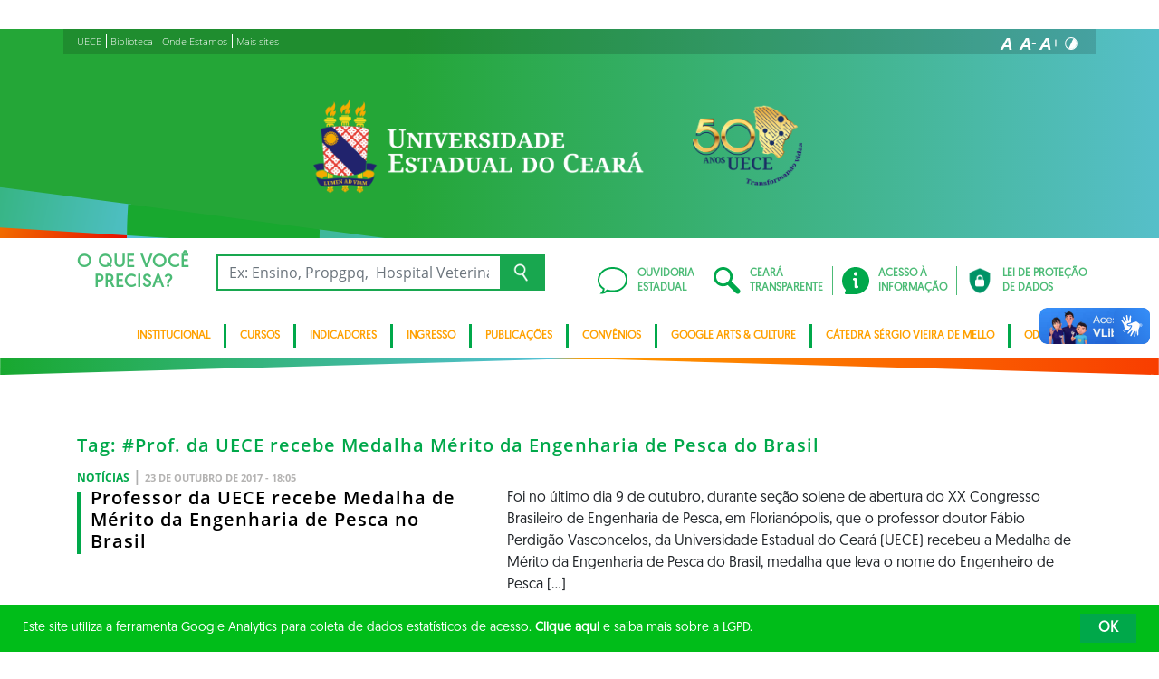

--- FILE ---
content_type: text/html; charset=UTF-8
request_url: https://www.uece.br/tag/prof-da-uece-recebe-medalha-merito-da-engenharia-de-pesca-do-brasil/
body_size: 12873
content:
<!DOCTYPE html>
<html lang="pt-BR" class="no-js">

<head>
    <meta charset="UTF-8">

    <title>Prof. da UECE recebe Medalha Mérito da Engenharia de Pesca do Brasil Archives - UNIVERSIDADE ESTADUAL DO CEARÁ</title>

    <meta id="viewport" name="viewport" content="width=device-width, initial-scale=1, user-scalable=no">

    <link rel="shortcut icon" href="https://www.uece.br/wp-content/themes/UECE2022/favicon.ico" type="image/x-png" />

        <link rel="shortcut icon" href="https://www.uece.br/wp-content/themes/UECE2022/favicon.ico" type="image/x-icon">

    <link rel="icon" href="https://www.uece.br/wp-content/themes/UECE2022/favicon.ico" type="image/x-icon">

    
<!-- This site is optimized with the Yoast SEO plugin v11.4 - https://yoast.com/wordpress/plugins/seo/ -->
<link rel="canonical" href="https://www.uece.br/tag/prof-da-uece-recebe-medalha-merito-da-engenharia-de-pesca-do-brasil/" />
<meta property="og:locale" content="pt_BR" />
<meta property="og:type" content="object" />
<meta property="og:title" content="Prof. da UECE recebe Medalha Mérito da Engenharia de Pesca do Brasil Archives - UNIVERSIDADE ESTADUAL DO CEARÁ" />
<meta property="og:url" content="https://www.uece.br/tag/prof-da-uece-recebe-medalha-merito-da-engenharia-de-pesca-do-brasil/" />
<meta property="og:site_name" content="UNIVERSIDADE ESTADUAL DO CEARÁ" />
<meta name="twitter:card" content="summary_large_image" />
<meta name="twitter:title" content="Prof. da UECE recebe Medalha Mérito da Engenharia de Pesca do Brasil Archives - UNIVERSIDADE ESTADUAL DO CEARÁ" />
<script type='application/ld+json' class='yoast-schema-graph yoast-schema-graph--main'>{"@context":"https://schema.org","@graph":[{"@type":"Organization","@id":"https://www.uece.br/#organization","name":"","url":"https://www.uece.br/","sameAs":[]},{"@type":"WebSite","@id":"https://www.uece.br/#website","url":"https://www.uece.br/","name":"UNIVERSIDADE ESTADUAL DO CEAR\u00c1","publisher":{"@id":"https://www.uece.br/#organization"},"potentialAction":{"@type":"SearchAction","target":"https://www.uece.br/?s={search_term_string}","query-input":"required name=search_term_string"}},{"@type":"CollectionPage","@id":"https://www.uece.br/tag/prof-da-uece-recebe-medalha-merito-da-engenharia-de-pesca-do-brasil/#webpage","url":"https://www.uece.br/tag/prof-da-uece-recebe-medalha-merito-da-engenharia-de-pesca-do-brasil/","inLanguage":"pt-BR","name":"Prof. da UECE recebe Medalha M\u00e9rito da Engenharia de Pesca do Brasil Archives - UNIVERSIDADE ESTADUAL DO CEAR\u00c1","isPartOf":{"@id":"https://www.uece.br/#website"}}]}</script>
<!-- / Yoast SEO plugin. -->

<link rel='dns-prefetch' href='//cdnjs.cloudflare.com' />
<link rel='dns-prefetch' href='//vlibras.gov.br' />
<link rel='dns-prefetch' href='//s.w.org' />
<link rel="alternate" type="application/rss+xml" title="Feed para UNIVERSIDADE ESTADUAL DO CEARÁ &raquo;" href="https://www.uece.br/feed/" />
<link rel="alternate" type="application/rss+xml" title="Feed de comentários para UNIVERSIDADE ESTADUAL DO CEARÁ &raquo;" href="https://www.uece.br/comments/feed/" />
<link rel="alternate" type="application/rss+xml" title="Feed de tag para UNIVERSIDADE ESTADUAL DO CEARÁ &raquo; Prof. da UECE recebe Medalha Mérito da Engenharia de Pesca do Brasil" href="https://www.uece.br/tag/prof-da-uece-recebe-medalha-merito-da-engenharia-de-pesca-do-brasil/feed/" />
		<script type="text/javascript">
			window._wpemojiSettings = {"baseUrl":"https:\/\/s.w.org\/images\/core\/emoji\/12.0.0-1\/72x72\/","ext":".png","svgUrl":"https:\/\/s.w.org\/images\/core\/emoji\/12.0.0-1\/svg\/","svgExt":".svg","source":{"concatemoji":"https:\/\/www.uece.br\/wp-includes\/js\/wp-emoji-release.min.js?ver=5.2.1"}};
			!function(a,b,c){function d(a,b){var c=String.fromCharCode;l.clearRect(0,0,k.width,k.height),l.fillText(c.apply(this,a),0,0);var d=k.toDataURL();l.clearRect(0,0,k.width,k.height),l.fillText(c.apply(this,b),0,0);var e=k.toDataURL();return d===e}function e(a){var b;if(!l||!l.fillText)return!1;switch(l.textBaseline="top",l.font="600 32px Arial",a){case"flag":return!(b=d([55356,56826,55356,56819],[55356,56826,8203,55356,56819]))&&(b=d([55356,57332,56128,56423,56128,56418,56128,56421,56128,56430,56128,56423,56128,56447],[55356,57332,8203,56128,56423,8203,56128,56418,8203,56128,56421,8203,56128,56430,8203,56128,56423,8203,56128,56447]),!b);case"emoji":return b=d([55357,56424,55356,57342,8205,55358,56605,8205,55357,56424,55356,57340],[55357,56424,55356,57342,8203,55358,56605,8203,55357,56424,55356,57340]),!b}return!1}function f(a){var c=b.createElement("script");c.src=a,c.defer=c.type="text/javascript",b.getElementsByTagName("head")[0].appendChild(c)}var g,h,i,j,k=b.createElement("canvas"),l=k.getContext&&k.getContext("2d");for(j=Array("flag","emoji"),c.supports={everything:!0,everythingExceptFlag:!0},i=0;i<j.length;i++)c.supports[j[i]]=e(j[i]),c.supports.everything=c.supports.everything&&c.supports[j[i]],"flag"!==j[i]&&(c.supports.everythingExceptFlag=c.supports.everythingExceptFlag&&c.supports[j[i]]);c.supports.everythingExceptFlag=c.supports.everythingExceptFlag&&!c.supports.flag,c.DOMReady=!1,c.readyCallback=function(){c.DOMReady=!0},c.supports.everything||(h=function(){c.readyCallback()},b.addEventListener?(b.addEventListener("DOMContentLoaded",h,!1),a.addEventListener("load",h,!1)):(a.attachEvent("onload",h),b.attachEvent("onreadystatechange",function(){"complete"===b.readyState&&c.readyCallback()})),g=c.source||{},g.concatemoji?f(g.concatemoji):g.wpemoji&&g.twemoji&&(f(g.twemoji),f(g.wpemoji)))}(window,document,window._wpemojiSettings);
		</script>
		<style type="text/css">
img.wp-smiley,
img.emoji {
	display: inline !important;
	border: none !important;
	box-shadow: none !important;
	height: 1em !important;
	width: 1em !important;
	margin: 0 .07em !important;
	vertical-align: -0.1em !important;
	background: none !important;
	padding: 0 !important;
}
</style>
	<link rel='stylesheet' id='select2_styles-css'  href='https://cdnjs.cloudflare.com/ajax/libs/select2/4.0.7/css/select2.min.css?ver=5.2.1' type='text/css' media='all' />
<link rel='stylesheet' id='wp-block-library-css'  href='https://www.uece.br/wp-includes/css/dist/block-library/style.min.css?ver=5.2.1' type='text/css' media='all' />
<link rel='stylesheet' id='contact-form-7-css'  href='https://www.uece.br/wp-content/plugins/contact-form-7/includes/css/styles.css?ver=5.1.3' type='text/css' media='all' />
<link rel='stylesheet' id='wp-polls-css'  href='https://www.uece.br/wp-content/plugins/wp-polls/polls-css.css?ver=2.76.0' type='text/css' media='all' />
<style id='wp-polls-inline-css' type='text/css'>
.wp-polls .pollbar {
	margin: 1px;
	font-size: 8px;
	line-height: 10px;
	height: 10px;
	background: #FFDB33;
	border: 1px solid #FFBC0A;
}

</style>
<link rel='stylesheet' id='newsletter-css'  href='https://www.uece.br/wp-content/plugins/newsletter/style.css?ver=8.3.0' type='text/css' media='all' />
<link rel='stylesheet' id='tablepress-default-css'  href='https://www.uece.br/wp-content/plugins/tablepress/css/default.min.css?ver=1.9.2' type='text/css' media='all' />
<style id='tablepress-default-inline-css' type='text/css'>
.janta{font-weight:900;font-size:initial}
</style>
<link rel='stylesheet' id='dashicons-css'  href='https://www.uece.br/wp-includes/css/dashicons.min.css?ver=5.2.1' type='text/css' media='all' />
<link rel='stylesheet' id='thickbox-css'  href='https://www.uece.br/wp-includes/js/thickbox/thickbox.css?ver=5.2.1' type='text/css' media='all' />
<link rel='stylesheet' id='hamburguer-menu-effect-css-css'  href='https://www.uece.br/wp-content/themes/UECE2022/assets/css/hamburguer-menu-effect.css?1669462538&#038;ver=1669462538' type='text/css' media='all' />
<link rel='stylesheet' id='keyboard_css-css'  href='https://www.uece.br/wp-content/themes/UECE2022/Keyboard-master/css/keyboard.css?1669462538&#038;ver=1669462538' type='text/css' media='all' />
<link rel='stylesheet' id='modestgrid_css-css'  href='https://www.uece.br/wp-content/themes/UECE2022/assets/css/lib/modestgrid.css?1669462538&#038;ver=1669462538' type='text/css' media='all' />
<link rel='stylesheet' id='header_css-css'  href='https://www.uece.br/wp-content/themes/UECE2022/assets/css/header.css?1715015048&#038;ver=1715015048' type='text/css' media='all' />
<link rel='stylesheet' id='menumobile_css-css'  href='https://www.uece.br/wp-content/themes/UECE2022/assets/css/menumobile.css?1669462538&#038;ver=1669462538' type='text/css' media='all' />
<link rel='stylesheet' id='base_css-css'  href='https://www.uece.br/wp-content/themes/UECE2022/assets/css/main.css?1735561468&#038;ver=1735561468' type='text/css' media='all' />
<link rel='stylesheet' id='slick_css-css'  href='https://www.uece.br/wp-content/themes/UECE2022/assets/css/lib/slick.css?1669462538&#038;ver=1669462538' type='text/css' media='all' />
<link rel='stylesheet' id='fontawesome-css'  href='https://www.uece.br/wp-content/themes/UECE2022/assets/libs/fontawesome/web-fonts-with-css/css/fontawesome-all.min.css?1669462538&#038;ver=1669462538' type='text/css' media='all' />
<link rel='stylesheet' id='hover-css-css'  href='https://www.uece.br/wp-content/themes/UECE2022/assets/libs/hover/css/hover.min.css?1669462538&#038;ver=1669462538' type='text/css' media='all' />
<link rel='stylesheet' id='cc-bootstrap-wrapper-css-css'  href='https://www.uece.br/wp-content/themes/UECE2022/assets/libs/cc-bootstrap/css/cc-bootstrap.min.css?1735561468&#038;ver=1735561468' type='text/css' media='all' />
<link rel='stylesheet' id='custom_css-css-css'  href='https://www.uece.br/wp-content/themes/UECE2022/style.css?1715015048&#038;ver=1715015048' type='text/css' media='all' />
<link rel='stylesheet' id='ceara_select2_site_style-css'  href='https://cdnjs.cloudflare.com/ajax/libs/select2/4.0.6-rc.0/css/select2.min.css?ver=5.2.1' type='text/css' media='all' />
<link rel='stylesheet' id='wp-ui-css'  href='https://www.uece.br/wp-content/plugins/wp-ui/css/wp-ui.css?ver=5.2.1' type='text/css' media='all' />
<link rel='stylesheet' id='wpui-light-css'  href='https://www.uece.br/wp-content/plugins/wp-ui/css/themes/wpui-light.css?ver=5.2.1' type='text/css' media='all' />
<link rel='stylesheet' id='wpui-multiple-css'  href='https://www.uece.br/wp-content/plugins/wp-ui/css/css.php?styles=wpui-light%7Cwpui-blue%7Cwpui-red%7Cwpui-green%7Cwpui-dark%7Cwpui-quark%7Cwpui-alma%7Cwpui-macish%7Cwpui-redmond%7Cwpui-sevin&#038;ver=5.2.1' type='text/css' media='all' />
<script type='text/javascript' src='https://www.uece.br/wp-includes/js/jquery/jquery.js'></script>
<script type='text/javascript' src='https://vlibras.gov.br/app/vlibras-plugin.js?ver=1.0'></script>
<script type='text/javascript'>
try{vlibrasjs.load({ async: true });}catch(e){}
</script>
<script type='text/javascript' src='https://www.uece.br/wp-includes/js/jquery/ui/core.min.js?ver=1.11.4'></script>
<script type='text/javascript' src='https://www.uece.br/wp-includes/js/jquery/ui/widget.min.js?ver=1.11.4'></script>
<script type='text/javascript' src='https://www.uece.br/wp-includes/js/jquery/ui/tabs.min.js?ver=1.11.4'></script>
<script type='text/javascript' src='https://www.uece.br/wp-includes/js/jquery/ui/accordion.min.js?ver=1.11.4'></script>
<script type='text/javascript' src='https://www.uece.br/wp-includes/js/jquery/ui/mouse.min.js?ver=1.11.4'></script>
<script type='text/javascript' src='https://www.uece.br/wp-includes/js/jquery/ui/resizable.min.js?ver=1.11.4'></script>
<script type='text/javascript' src='https://www.uece.br/wp-includes/js/jquery/ui/draggable.min.js?ver=1.11.4'></script>
<script type='text/javascript' src='https://www.uece.br/wp-includes/js/jquery/ui/button.min.js?ver=1.11.4'></script>
<script type='text/javascript' src='https://www.uece.br/wp-includes/js/jquery/ui/position.min.js?ver=1.11.4'></script>
<script type='text/javascript' src='https://www.uece.br/wp-includes/js/jquery/ui/dialog.min.js?ver=1.11.4'></script>
<script type='text/javascript' src='https://www.uece.br/wp-includes/js/jquery/ui/sortable.min.js?ver=1.11.4'></script>
<script type='text/javascript' src='https://www.uece.br/?wpui-script=before&#038;ver=5.2.1'></script>
<script type='text/javascript'>
/* <![CDATA[ */
var wpUIOpts = {"wpUrl":"https:\/\/www.uece.br","pluginUrl":"https:\/\/www.uece.br\/wp-content\/plugins\/wp-ui\/","enableTabs":"on","enableAccordion":"on","enableSpoilers":"on","enableDialogs":"on","tabsEffect":"none","effectSpeed":"400","accordEffect":"none","alwaysRotate":"stop","tabsEvent":"click","collapsibleTabs":"off","accordEvent":"click","singleLineTabs":"off","accordAutoHeight":"on","accordCollapsible":"off","accordEasing":"false","mouseWheelTabs":"false","bottomNav":"on","tabPrevText":"Prev","tabNextText":"Next","spoilerShowText":"Click to show","spoilerHideText":"Click to hide","cookies":"on","hashChange":"on","docWriteFix":"on","linking_history":"on","misc_options":"hashing_timeout=1000"};
/* ]]> */
</script>
<script type='text/javascript' src='https://www.uece.br/wp-content/plugins/wp-ui/js/wp-ui.js?ver=0.8.8'></script>
<link rel='https://api.w.org/' href='https://www.uece.br/wp-json/' />
<link rel="EditURI" type="application/rsd+xml" title="RSD" href="https://www.uece.br/xmlrpc.php?rsd" />
<link rel="wlwmanifest" type="application/wlwmanifest+xml" href="https://www.uece.br/wp-includes/wlwmanifest.xml" /> 
<meta name="generator" content="WordPress 5.2.1" />
<link rel="icon" href="https://www.uece.br/wp-content/uploads/2024/07/cropped-five512-32x32.png" sizes="32x32" />
<link rel="icon" href="https://www.uece.br/wp-content/uploads/2024/07/cropped-five512-192x192.png" sizes="192x192" />
<link rel="apple-touch-icon-precomposed" href="https://www.uece.br/wp-content/uploads/2024/07/cropped-five512-180x180.png" />
<meta name="msapplication-TileImage" content="https://www.uece.br/wp-content/uploads/2024/07/cropped-five512-270x270.png" />

    <script>
         //function to fix height of iframe!
         var calcHeight = function() {
           //var headerDimensions = 0; //$('#header-bar').height();
           $('#ead').height($(window).height());
         }
         
         $(document).ready(function() {
           calcHeight();
           /*$('#header-bar a.close').mouseover(function() {
             $('#header-bar a.close').addClass('activated');
           }).mouseout(function() {
             $('#header-bar a.close').removeClass('activated');
           });*/
         }); 
         
         $(window).resize(function() {
           calcHeight();
         }).load(function() {
           calcHeight();
         });
      </script>
<!-- Matomo -->
<script type="text/javascript">
  var _paq = _paq || [];
  /* tracker methods like "setCustomDimension" should be called before "trackPageView" */
  _paq.push(['trackPageView']);
  _paq.push(['enableLinkTracking']);
  (function() {
    var u="//piwik.uece.br/";
    _paq.push(['setTrackerUrl', u+'piwik.php']);
    _paq.push(['setSiteId', '5']);
    var d=document, g=d.createElement('script'), s=d.getElementsByTagName('script')[0];
    g.type='text/javascript'; g.async=true; g.defer=true; g.src=u+'piwik.js'; s.parentNode.insertBefore(g,s);
  })();
</script>
<!-- End Matomo Code -->

<script>
    document.onreadystatechange = function () {
        if (document.readyState === 'complete') {
            document.querySelector('meta[http-equiv="X-Frame-Options"]').remove();
        }
    }
</script></head>
<body data-rsssl=1 class="archive tag tag-prof-da-uece-recebe-medalha-merito-da-engenharia-de-pesca-do-brasil tag-2226 elementor-default SinglePage" data-ajaxurl="https://www.uece.br/wp-admin/admin-ajax.php">
<main role="main" id="main">
    <!-- No Script -->
    <noscript>
        <p>
            Estimado usuário, identificamos que o seu navegador não conseguiu abrir todos os componentes necessários para o completo funcionamento do sistema. Recomentamos que atualize o seu navegador.
        </p>
    </noscript>
        <div class="cc-bootstrap-wrapper">
        <!-- Barra Corona Vírus -->
        <!-- <div class="container-fluid" style="background: #ffbd00;">
            <div class="container">
                <div class="row">
                    <div class="col text-center py-2">
                        <a class="hvr-grow small text-white" target="_blank" alt="CORONAVÍRUS-COVID-19" href="https://coronavirus.ceara.gov.br/" title="coronavirus-covid-19"><strong>CORONAVÍRUS</strong>: Clique e saiba o que fazer</a>
                    </div>
                </div>
            </div>
        </div> -->
       
        <!-- Cabeçalho -->
        
        <div class="d-none d-sm-none d-md-block">
            <header class="cc-header d-none d-sm-none d-md-block">
                                    <!--AQUI-->
                    <div class="container-fluid bg-header-overlay">

                        <div class="container">
                            <div class="cc-topbar row d-flex align-items-center">
                                <div class="col-md-6">
                                    <div class="cc-related-sites-menu-container"><ul id="menu-sites-relacionados-topo-header" class="cc-related-sites-menu-list list-unstyled list-inline mb-0" itemscope itemtype="http://www.schema.org/SiteNavigationElement"><li id="menu-item-23" class="menu-item menu-item-type-custom menu-item-object-custom menu-item-has-children list-inline-item mr-0 menu-item-23"><a href="https://uece.br"><span>UECE</span></a></li>
<li id="menu-item-15942" class="menu-item menu-item-type-custom menu-item-object-custom menu-item-has-children list-inline-item mr-0 menu-item-15942"><a href="https://www.uece.br/biblioteca"><span>Biblioteca</span></a></li>
<li id="menu-item-15527" class="menu-item menu-item-type-custom menu-item-object-custom menu-item-has-children list-inline-item mr-0 menu-item-15527"><a href="https://www.uece.br/onde-estamos/"><span>Onde Estamos</span></a></li>
<li id="menu-item-15941" class="menu-item menu-item-type-custom menu-item-object-custom menu-item-has-children list-inline-item mr-0 menu-item-15941"><a href="#"><span>Mais sites</span></a>
<ul class="sub-menu">
	<li id="menu-item-24" class="menu-item menu-item-type-custom menu-item-object-custom menu-item-has-children list-inline-item mr-0 menu-item-24"><a target="_blank" href="https://www.ceara.gov.br"><span>PORTAL DO GOVERNO</span></a></li>
	<li id="menu-item-16090" class="menu-item menu-item-type-custom menu-item-object-custom menu-item-has-children list-inline-item mr-0 menu-item-16090"><a target="_blank" href="/degep"><span>Degep</span></a></li>
</ul>
</li>
</ul></div>                                </div>
                                <div class="col-md-6 d-flex justify-content-end mt-1">
                                    <!-- GTranslate -->
                                    <!-- GTranslate: https://gtranslate.io/ -->

                                    
                                    <!-- Acessibilidade -->
                                    <ul class="menu-accessibility d-flex m-0 p-0">
                                        <li class="menu-accessibility__item">
                                            <a href="#" class="menu-accessibility__link menu-accessibility__link--normal" title="Fonte tamanho normal">
                                                <img src="https://www.uece.br/wp-content/themes/UECE2022/assets/images/font-normal-02.svg" alt="Fonte tamanho normal" class="menu-accessibility__img" width="24" height="24">
                                            </a>
                                        </li>
                                        <li class="menu-accessibility__item">
                                            <a href="#" class="menu-accessibility__link menu-accessibility__link--decrease" title="Diminuir a fonte">
                                                <img src="https://www.uece.br/wp-content/themes/UECE2022/assets/images/font-less-02.svg" alt="Dominuir a fonte" class="menu-accessibility__img" width="24" height="24">
                                            </a>
                                        </li>
                                        <li class="menu-accessibility__item">
                                            <a href="#" class="menu-accessibility__link menu-accessibility__link--increase" title="Aumentar a fonte">
                                                <img src="https://www.uece.br/wp-content/themes/UECE2022/assets/images/font-plus-02.svg" alt="Aumentar a fonte" class="menu-accessibility__img" width="24" height="24">
                                            </a>
                                        </li>
                                        <li class="menu-accessibility__item">
                                            <a href="#" class="menu-accessibility__link menu-accessibility__link--contraste" title="Contraste da tela">
                                                <img src="https://www.uece.br/wp-content/themes/UECE2022/assets/images/icon-contraste-02.svg" alt="Contraste da tela" class="menu-accessibility__img" width="24" height="24">
                                            </a>
                                        </li>
                                    </ul>
                                </div>
                            </div>
                            <div class="row d-flex align-items-center ">
                                <!-- Logotipo institucional do Governo do Estado do Ceará -->
                                <!-- <div class="col-md-8"> -->
                                <div class="col-md-12">
                                    <div class="p-4 my-2">
                                        <a href="https://www.uece.br" class="d-block pr-5 text-center">
                                            
                                                <img src="https://www.uece.br/wp-content/themes/UECE2022/assets/images/lateral.png" alt="Universidade Estadual do Ceará" width="100%" style="max-width: 540px;">
                                            
                                            </a>
                                    </div>
                                </div>
                                                                <!-- Imagens do módulo Ilustrações do Cabeçalho -->
                                    <div class="col-md-4">
                                                                            </div>
                                    
                                 
                                                                
                            </div>
                        </div>
                    </div>
                    <div class="container-fluid cc-bg-main-menu">
                        <div class="container">
                            <div class="row py-3">
                            
                                <div class="col">
                                    <div class="row cc-search d-flex align-items-center">
                                        <div class="col-auto">
                                            <h3 class="text-center mb-0">O QUE VOCÊ <br>PRECISA?</h3>
                                        </div>
                                        <div class="col pr-5">
                                            <form action="https://www.uece.br/" method="get">
                                                <div class="input-group">
                                                    <input type="text" class="form-control" name="s" placeholder="Ex: Ensino, Propgpq,  Hospital Veterinário, Notícias..." aria-label="Ex: Ensino, Propgpq,  Hospital Veterinário, Notícias..." aria-describedby="button-search" value="">
                                                    <button class="btn btn-outline-secondary" type="submit" id="button-search">
                                                        <img src="https://www.uece.br/wp-content/themes/UECE2022/assets/images/busca-icon.png" alt="Ícone de busca">
                                                    </button>
                                                </div>
                                            </form>
                                        </div>
                                    </div>
                                </div>
                                    <div class="col-auto d-flex align-items-center">
                                        <div class="row cc-quick-links">
                                            <div class="col-auto p-0">
                                                <a target="_blank" href="https://cearatransparente.ce.gov.br/portal-da-transparencia/ouvidoria?locale=pt-BR" class="d-flex align-items-center">
                                                    <div>
                                                        <img src="https://www.uece.br/wp-content/themes/UECE2022/assets/images/icon-chat.svg" alt="">
                                                    </div>
                                                    <div>OUVIDORIA<br>ESTADUAL</div>
                                                </a>
                                            </div>
                                            <div class="col-auto p-0">
                                                <a target="_blank" href="https://cearatransparente.ce.gov.br/" class="d-flex align-items-center">
                                                    <div>
                                                        <img src="https://www.uece.br/wp-content/themes/UECE2022/assets/images/icon-search.svg" alt="">
                                                    </div>
                                                    <div>CEARÁ<br>TRANSPARENTE</div>
                                                </a>
                                            </div>
                                            <div class="col-auto p-0">
                                                <a href="/acesso-a-informacao" class="d-flex align-items-center">
                                                    <div>
                                                        <img src="https://www.uece.br/wp-content/themes/UECE2022/assets/images/icon-info.svg" alt="">
                                                    </div>
                                                    <div>ACESSO À<br>INFORMAÇÃO</div>
                                                </a>
                                            </div>
                                            <div class="col-auto p-0">
                                                <a href="/lgpd" class="d-flex align-items-center">
                                                    <div>
                                                        <img src="https://www.uece.br/wp-content/themes/UECE2022/assets/images/icone-lgpd-36x36-02.png" alt="">
                                                    </div>
                                                    <div>LEI DE PROTEÇÃO <br>DE DADOS</div>
                                                </a>
                                            </div>
                                        </div>
                                    </div>
                                   
                                
                                
                            </div>
                            <div class="row d-none d-md-block">
                                <div class="col-auto d-flex justify-content-end">
                                    <nav class="d-inline-block">
                                       <div class="cc-main-menu d-inline-block"><ul id="menu-principal" class="d-inline-block list-unstyled list-inline mb-0" itemscope itemtype="http://www.schema.org/SiteNavigationElement"><li id="menu-item-37176" class="menu-item menu-item-type-custom menu-item-object-custom current-menu-item current_page_item list-inline-item mr-0 menu-item-37176"><a href="#"><span>Institucional</span></a>
<ul class="sub-menu">
	<li id="menu-item-37299" class="menu-item menu-item-type-custom menu-item-object-custom current-menu-item current_page_item list-inline-item mr-0 menu-item-37299"><a href="https://www.uece.br/institucional/historico/"><span>Histórico</span></a></li>
	<li id="menu-item-37187" class="menu-item menu-item-type-custom menu-item-object-custom current-menu-item current_page_item list-inline-item mr-0 menu-item-37187"><a href="https://www.uece.br/institucional/conheca-os-gestores-da-uece/"><span>Conheça os Gestores da UECE</span></a></li>
	<li id="menu-item-37312" class="menu-item menu-item-type-custom menu-item-object-custom current-menu-item current_page_item list-inline-item mr-0 menu-item-37312"><a href="https://www.uece.br/institucional/missao-visao-e-valores-da-uece/"><span>Missão, Visão e Valores da UECE</span></a></li>
	<li id="menu-item-37184" class="menu-item menu-item-type-custom menu-item-object-custom current-menu-item current_page_item list-inline-item mr-0 menu-item-37184"><a href="https://www.uece.br/institucional/assessoria-de-comunicacao/"><span>Assessoria de Comunicação</span></a></li>
	<li id="menu-item-53441" class="menu-item menu-item-type-custom menu-item-object-custom current-menu-item current_page_item list-inline-item mr-0 menu-item-53441"><a href="https://www.uece.br/sodc/"><span>SODC</span></a></li>
	<li id="menu-item-37188" class="menu-item menu-item-type-custom menu-item-object-custom current-menu-item current_page_item list-inline-item mr-0 menu-item-37188"><a href="https://www.uece.br/institucional/pro-reitorias/"><span>Pró-Reitorias</span></a></li>
	<li id="menu-item-37744" class="menu-item menu-item-type-custom menu-item-object-custom current-menu-item current_page_item list-inline-item mr-0 menu-item-37744"><a href="https://www.uece.br/institucional/faculdades-centros-institutos/"><span>FACULDADES / CENTROS / INSTITUTOS</span></a></li>
	<li id="menu-item-37191" class="menu-item menu-item-type-custom menu-item-object-custom current-menu-item current_page_item list-inline-item mr-0 menu-item-37191"><a href="https://www.uece.br/institucional/procuradorias-comissoes-comites/"><span>PROCURADORIAS / COMISSÕES / COMITÊS</span></a></li>
	<li id="menu-item-37192" class="menu-item menu-item-type-custom menu-item-object-custom current-menu-item current_page_item list-inline-item mr-0 menu-item-37192"><a href="https://www.uece.br/institucional/uece-em-numeros/"><span>UECE EM NÚMEROS</span></a></li>
	<li id="menu-item-37300" class="menu-item menu-item-type-custom menu-item-object-custom current-menu-item current_page_item list-inline-item mr-0 menu-item-37300"><a href="https://www.uece.br/institucional/plano-de-desenvolvimento-institucional/"><span>Plano de Desenvolvimento Institucional</span></a></li>
	<li id="menu-item-51032" class="menu-item menu-item-type-custom menu-item-object-custom current-menu-item current_page_item list-inline-item mr-0 menu-item-51032"><a href="https://www.uece.br/institucional/relatorios-institucionais/"><span>Relatórios Institucionais</span></a></li>
	<li id="menu-item-48377" class="menu-item menu-item-type-custom menu-item-object-custom current-menu-item current_page_item list-inline-item mr-0 menu-item-48377"><a href="https://www.uece.br/institucional/plano-de-gestao/"><span>Plano de Gestão</span></a></li>
	<li id="menu-item-49499" class="menu-item menu-item-type-custom menu-item-object-custom current-menu-item current_page_item list-inline-item mr-0 menu-item-49499"><a href="https://www.uece.br/institucional/plano-de-descarbonizacao-da-uece/"><span>Plano de Descarbonização da UECE</span></a></li>
	<li id="menu-item-37205" class="menu-item menu-item-type-custom menu-item-object-custom current-menu-item current_page_item list-inline-item mr-0 menu-item-37205"><a href="https://www.uece.br/eventos-cerimonial/cerimonial/"><span>Cerimonial</span></a></li>
</ul>
</li>
<li id="menu-item-37177" class="menu-item menu-item-type-custom menu-item-object-custom current-menu-item current_page_item list-inline-item mr-0 menu-item-37177"><a href="#"><span>Cursos</span></a>
<ul class="sub-menu">
	<li id="menu-item-37195" class="menu-item menu-item-type-custom menu-item-object-custom current-menu-item current_page_item list-inline-item mr-0 menu-item-37195"><a href="https://www.uece.br/cursos/graduacao/"><span>Graduação</span></a></li>
	<li id="menu-item-37196" class="menu-item menu-item-type-custom menu-item-object-custom current-menu-item current_page_item list-inline-item mr-0 menu-item-37196"><a href="https://www.uece.br/cursos/especializacao/"><span>Especialização</span></a></li>
	<li id="menu-item-37197" class="menu-item menu-item-type-custom menu-item-object-custom current-menu-item current_page_item list-inline-item mr-0 menu-item-37197"><a href="https://www.uece.br/cursos/educacao-profissional/"><span>Educação Profissional</span></a></li>
	<li id="menu-item-37198" class="menu-item menu-item-type-custom menu-item-object-custom current-menu-item current_page_item list-inline-item mr-0 menu-item-37198"><a href="https://www.uece.br/cursos/mestrado/"><span>Mestrado</span></a></li>
	<li id="menu-item-37199" class="menu-item menu-item-type-custom menu-item-object-custom current-menu-item current_page_item list-inline-item mr-0 menu-item-37199"><a href="https://www.uece.br/cursos/doutorado/"><span>Doutorado</span></a></li>
</ul>
</li>
<li id="menu-item-37178" class="menu-item menu-item-type-custom menu-item-object-custom current-menu-item current_page_item list-inline-item mr-0 menu-item-37178"><a href="https://www.uece.br/teste-iframe/"><span>Indicadores</span></a></li>
<li id="menu-item-37179" class="menu-item menu-item-type-custom menu-item-object-custom current-menu-item current_page_item list-inline-item mr-0 menu-item-37179"><a href="#"><span>Ingresso</span></a>
<ul class="sub-menu">
	<li id="menu-item-37201" class="menu-item menu-item-type-custom menu-item-object-custom current-menu-item current_page_item list-inline-item mr-0 menu-item-37201"><a href="https://www.uece.br/ingresso-na-uece/enem-vagas-remanescentes/"><span>Enem / Vagas Remanescentes</span></a></li>
	<li id="menu-item-37203" class="menu-item menu-item-type-custom menu-item-object-custom current-menu-item current_page_item list-inline-item mr-0 menu-item-37203"><a href="https://www.uece.br/ingresso-na-uece/mudanca-de-curso-transferencia-e-ingresso-de-graduado/"><span>Mudança de curso, Transferência e Ingresso de graduado</span></a></li>
	<li id="menu-item-37202" class="menu-item menu-item-type-custom menu-item-object-custom current-menu-item current_page_item list-inline-item mr-0 menu-item-37202"><a href="https://www.uece.br/ingresso-na-uece/vestibular-presencial-a-distancia/"><span>Vestibular Presencial / A Distância</span></a></li>
</ul>
</li>
<li id="menu-item-37180" class="menu-item menu-item-type-custom menu-item-object-custom current-menu-item current_page_item list-inline-item mr-0 menu-item-37180"><a href="#"><span>Publicações</span></a>
<ul class="sub-menu">
	<li id="menu-item-37204" class="menu-item menu-item-type-custom menu-item-object-custom current-menu-item current_page_item list-inline-item mr-0 menu-item-37204"><a href="https://www.uece.br/publicacoes-oficiais/"><span>Publicações Oficiais</span></a></li>
	<li id="menu-item-74872" class="menu-item menu-item-type-custom menu-item-object-custom current-menu-item current_page_item list-inline-item mr-0 menu-item-74872"><a href="https://www.uece.br/wp-content/uploads/2025/08/Manual_de_Gestão_de_Riscos_-_FUNECEx.pdf"><span>Manual de Gestão de Riscos e Controles Internos</span></a></li>
	<li id="menu-item-75955" class="menu-item menu-item-type-custom menu-item-object-custom current-menu-item current_page_item list-inline-item mr-0 menu-item-75955"><a href="https://www.uece.br/wp-content/uploads/2025/09/Plano-de-segurança-da-UECE-diretrizes-e-ações..pdf"><span>Plano de Segurança da Uece</span></a></li>
</ul>
</li>
<li id="menu-item-58376" class="menu-item menu-item-type-custom menu-item-object-custom current-menu-item current_page_item list-inline-item mr-0 menu-item-58376"><a href="#"><span>Convênios</span></a>
<ul class="sub-menu">
	<li id="menu-item-58377" class="menu-item menu-item-type-custom menu-item-object-custom current-menu-item current_page_item list-inline-item mr-0 menu-item-58377"><a href="https://www.uece.br/convenios-federais/"><span>Convênios Federais</span></a></li>
</ul>
</li>
<li id="menu-item-60871" class="menu-item menu-item-type-custom menu-item-object-custom current-menu-item current_page_item list-inline-item mr-0 menu-item-60871"><a href="https://artsandculture.google.com/partner/biblioteca-central-funece"><span>Google Arts &#038; Culture</span></a></li>
<li id="menu-item-74067" class="menu-item menu-item-type-custom menu-item-object-custom current-menu-item current_page_item list-inline-item mr-0 menu-item-74067"><a href="https://www.uece.br/catedrasvm/"><span>Cátedra Sérgio Vieira de Mello</span></a></li>
<li id="menu-item-76365" class="menu-item menu-item-type-custom menu-item-object-custom current-menu-item current_page_item list-inline-item mr-0 menu-item-76365"><a href="https://www.uece.br/ods"><span>ODS &#8211; UECE</span></a></li>
</ul></div>                                    </nav>
                                </div>
                            </div>
                        </div>
                    </div>
                    <div class="container-fluid bg-white">
                        <div class="row">
                            <div class="col p-0">
                                <img src="https://www.uece.br/wp-content/themes/UECE2022/assets/images/bg-bottom-menu.svg" alt="">
                            </div>
                        </div>
                    </div>

                
            </header>
        </div>

        <!-- Cabeçalho mobile -->
        <div class="d-block d-sm-block d-md-none d-lg-none d-xl-none cc-mobile-menu" style="overflow: hidden;">
            <header class="cc-header">
                <div class="container-fluid">
                    <div class="row">
                        <div class="col-auto">
                            <nav class="navbar navbar-dark" role="navigation">
                                <button class="navbar-toggler collapsed px-0 py-1 border-0" type="button" data-toggle="collapse" data-target="#menu-mobile" aria-controls="menu-mobile" aria-expanded="false" aria-label="Menu">
                                    <span class="icon-bar top-bar"></span>
                                    <span class="icon-bar middle-bar"></span>
                                    <span class="icon-bar bottom-bar"></span>
                                </button>
                                
                                    <div id="menu-mobile" class="navbar-collapse mt-3 collapse"><ul id="menu-principal-1" class="nav navbar-nav" itemscope itemtype="http://www.schema.org/SiteNavigationElement"><li  id="menu-item-37176" class="menu-item menu-item-type-custom menu-item-object-custom menu-item-has-children dropdown menu-item-37176 nav-item"><a href="#" data-toggle="dropdown" aria-expanded="false" class="dropdown-toggle nav-link" id="menu-item-dropdown-37176"><span itemprop="name">Institucional</span></a>
<ul class="dropdown-menu" aria-labelledby="menu-item-dropdown-37176">
	<li  id="menu-item-37299" class="menu-item menu-item-type-post_type menu-item-object-page menu-item-37299 nav-item"><a itemprop="url" href="https://www.uece.br/institucional/historico/" class="dropdown-item"><span itemprop="name">Histórico</span></a></li>
	<li  id="menu-item-37187" class="menu-item menu-item-type-post_type menu-item-object-page menu-item-37187 nav-item"><a itemprop="url" href="https://www.uece.br/institucional/conheca-os-gestores-da-uece/" class="dropdown-item"><span itemprop="name">Conheça os Gestores da UECE</span></a></li>
	<li  id="menu-item-37312" class="menu-item menu-item-type-post_type menu-item-object-page menu-item-37312 nav-item"><a itemprop="url" href="https://www.uece.br/institucional/missao-visao-e-valores-da-uece/" class="dropdown-item"><span itemprop="name">Missão, Visão e Valores da UECE</span></a></li>
	<li  id="menu-item-37184" class="menu-item menu-item-type-post_type menu-item-object-page menu-item-37184 nav-item"><a itemprop="url" href="https://www.uece.br/institucional/assessoria-de-comunicacao/" class="dropdown-item"><span itemprop="name">Assessoria de Comunicação</span></a></li>
	<li  id="menu-item-53441" class="menu-item menu-item-type-custom menu-item-object-custom menu-item-53441 nav-item"><a itemprop="url" href="https://www.uece.br/sodc/" class="dropdown-item"><span itemprop="name">SODC</span></a></li>
	<li  id="menu-item-37188" class="menu-item menu-item-type-post_type menu-item-object-page menu-item-37188 nav-item"><a itemprop="url" href="https://www.uece.br/institucional/pro-reitorias/" class="dropdown-item"><span itemprop="name">Pró-Reitorias</span></a></li>
	<li  id="menu-item-37744" class="menu-item menu-item-type-post_type menu-item-object-page menu-item-37744 nav-item"><a itemprop="url" href="https://www.uece.br/institucional/faculdades-centros-institutos/" class="dropdown-item"><span itemprop="name">FACULDADES / CENTROS / INSTITUTOS</span></a></li>
	<li  id="menu-item-37191" class="menu-item menu-item-type-post_type menu-item-object-page menu-item-37191 nav-item"><a itemprop="url" href="https://www.uece.br/institucional/procuradorias-comissoes-comites/" class="dropdown-item"><span itemprop="name">PROCURADORIAS / COMISSÕES / COMITÊS</span></a></li>
	<li  id="menu-item-37192" class="menu-item menu-item-type-post_type menu-item-object-page menu-item-37192 nav-item"><a itemprop="url" href="https://www.uece.br/institucional/uece-em-numeros/" class="dropdown-item"><span itemprop="name">UECE EM NÚMEROS</span></a></li>
	<li  id="menu-item-37300" class="menu-item menu-item-type-post_type menu-item-object-page menu-item-37300 nav-item"><a itemprop="url" href="https://www.uece.br/institucional/plano-de-desenvolvimento-institucional/" class="dropdown-item"><span itemprop="name">Plano de Desenvolvimento Institucional</span></a></li>
	<li  id="menu-item-51032" class="menu-item menu-item-type-post_type menu-item-object-page menu-item-51032 nav-item"><a itemprop="url" href="https://www.uece.br/institucional/relatorios-institucionais/" class="dropdown-item"><span itemprop="name">Relatórios Institucionais</span></a></li>
	<li  id="menu-item-48377" class="menu-item menu-item-type-post_type menu-item-object-page menu-item-48377 nav-item"><a itemprop="url" href="https://www.uece.br/institucional/plano-de-gestao/" class="dropdown-item"><span itemprop="name">Plano de Gestão</span></a></li>
	<li  id="menu-item-49499" class="menu-item menu-item-type-post_type menu-item-object-page menu-item-49499 nav-item"><a itemprop="url" href="https://www.uece.br/institucional/plano-de-descarbonizacao-da-uece/" class="dropdown-item"><span itemprop="name">Plano de Descarbonização da UECE</span></a></li>
	<li  id="menu-item-37205" class="menu-item menu-item-type-post_type menu-item-object-page menu-item-37205 nav-item"><a itemprop="url" href="https://www.uece.br/eventos-cerimonial/cerimonial/" class="dropdown-item"><span itemprop="name">Cerimonial</span></a></li>
</ul>
</li>
<li  id="menu-item-37177" class="menu-item menu-item-type-custom menu-item-object-custom menu-item-has-children dropdown menu-item-37177 nav-item"><a href="#" data-toggle="dropdown" aria-expanded="false" class="dropdown-toggle nav-link" id="menu-item-dropdown-37177"><span itemprop="name">Cursos</span></a>
<ul class="dropdown-menu" aria-labelledby="menu-item-dropdown-37177">
	<li  id="menu-item-37195" class="menu-item menu-item-type-post_type menu-item-object-page menu-item-37195 nav-item"><a itemprop="url" href="https://www.uece.br/cursos/graduacao/" class="dropdown-item"><span itemprop="name">Graduação</span></a></li>
	<li  id="menu-item-37196" class="menu-item menu-item-type-post_type menu-item-object-page menu-item-37196 nav-item"><a itemprop="url" href="https://www.uece.br/cursos/especializacao/" class="dropdown-item"><span itemprop="name">Especialização</span></a></li>
	<li  id="menu-item-37197" class="menu-item menu-item-type-post_type menu-item-object-page menu-item-37197 nav-item"><a itemprop="url" href="https://www.uece.br/cursos/educacao-profissional/" class="dropdown-item"><span itemprop="name">Educação Profissional</span></a></li>
	<li  id="menu-item-37198" class="menu-item menu-item-type-post_type menu-item-object-page menu-item-37198 nav-item"><a itemprop="url" href="https://www.uece.br/cursos/mestrado/" class="dropdown-item"><span itemprop="name">Mestrado</span></a></li>
	<li  id="menu-item-37199" class="menu-item menu-item-type-post_type menu-item-object-page menu-item-37199 nav-item"><a itemprop="url" href="https://www.uece.br/cursos/doutorado/" class="dropdown-item"><span itemprop="name">Doutorado</span></a></li>
</ul>
</li>
<li  id="menu-item-37178" class="menu-item menu-item-type-custom menu-item-object-custom menu-item-37178 nav-item"><a itemprop="url" href="https://www.uece.br/teste-iframe/" class="nav-link"><span itemprop="name">Indicadores</span></a></li>
<li  id="menu-item-37179" class="menu-item menu-item-type-custom menu-item-object-custom menu-item-has-children dropdown menu-item-37179 nav-item"><a href="#" data-toggle="dropdown" aria-expanded="false" class="dropdown-toggle nav-link" id="menu-item-dropdown-37179"><span itemprop="name">Ingresso</span></a>
<ul class="dropdown-menu" aria-labelledby="menu-item-dropdown-37179">
	<li  id="menu-item-37201" class="menu-item menu-item-type-post_type menu-item-object-page menu-item-37201 nav-item"><a itemprop="url" href="https://www.uece.br/ingresso-na-uece/enem-vagas-remanescentes/" class="dropdown-item"><span itemprop="name">Enem / Vagas Remanescentes</span></a></li>
	<li  id="menu-item-37203" class="menu-item menu-item-type-post_type menu-item-object-page menu-item-37203 nav-item"><a itemprop="url" href="https://www.uece.br/ingresso-na-uece/mudanca-de-curso-transferencia-e-ingresso-de-graduado/" class="dropdown-item"><span itemprop="name">Mudança de curso, Transferência e Ingresso de graduado</span></a></li>
	<li  id="menu-item-37202" class="menu-item menu-item-type-post_type menu-item-object-page menu-item-37202 nav-item"><a itemprop="url" href="https://www.uece.br/ingresso-na-uece/vestibular-presencial-a-distancia/" class="dropdown-item"><span itemprop="name">Vestibular Presencial / A Distância</span></a></li>
</ul>
</li>
<li  id="menu-item-37180" class="menu-item menu-item-type-custom menu-item-object-custom menu-item-has-children dropdown menu-item-37180 nav-item"><a href="#" data-toggle="dropdown" aria-expanded="false" class="dropdown-toggle nav-link" id="menu-item-dropdown-37180"><span itemprop="name">Publicações</span></a>
<ul class="dropdown-menu" aria-labelledby="menu-item-dropdown-37180">
	<li  id="menu-item-37204" class="menu-item menu-item-type-post_type menu-item-object-page menu-item-37204 nav-item"><a itemprop="url" href="https://www.uece.br/publicacoes-oficiais/" class="dropdown-item"><span itemprop="name">Publicações Oficiais</span></a></li>
	<li  id="menu-item-74872" class="menu-item menu-item-type-custom menu-item-object-custom menu-item-74872 nav-item"><a itemprop="url" href="https://www.uece.br/wp-content/uploads/2025/08/Manual_de_Gestão_de_Riscos_-_FUNECEx.pdf" class="dropdown-item"><span itemprop="name">Manual de Gestão de Riscos e Controles Internos</span></a></li>
	<li  id="menu-item-75955" class="menu-item menu-item-type-custom menu-item-object-custom menu-item-75955 nav-item"><a itemprop="url" href="https://www.uece.br/wp-content/uploads/2025/09/Plano-de-segurança-da-UECE-diretrizes-e-ações..pdf" class="dropdown-item"><span itemprop="name">Plano de Segurança da Uece</span></a></li>
</ul>
</li>
<li  id="menu-item-58376" class="menu-item menu-item-type-custom menu-item-object-custom menu-item-has-children dropdown menu-item-58376 nav-item"><a href="#" data-toggle="dropdown" aria-expanded="false" class="dropdown-toggle nav-link" id="menu-item-dropdown-58376"><span itemprop="name">Convênios</span></a>
<ul class="dropdown-menu" aria-labelledby="menu-item-dropdown-58376">
	<li  id="menu-item-58377" class="menu-item menu-item-type-custom menu-item-object-custom menu-item-58377 nav-item"><a itemprop="url" href="https://www.uece.br/convenios-federais/" class="dropdown-item"><span itemprop="name">Convênios Federais</span></a></li>
</ul>
</li>
<li  id="menu-item-60871" class="menu-item menu-item-type-custom menu-item-object-custom menu-item-60871 nav-item"><a itemprop="url" href="https://artsandculture.google.com/partner/biblioteca-central-funece" class="nav-link"><span itemprop="name">Google Arts &#038; Culture</span></a></li>
<li  id="menu-item-74067" class="menu-item menu-item-type-custom menu-item-object-custom menu-item-74067 nav-item"><a itemprop="url" href="https://www.uece.br/catedrasvm/" class="nav-link"><span itemprop="name">Cátedra Sérgio Vieira de Mello</span></a></li>
<li  id="menu-item-76365" class="menu-item menu-item-type-custom menu-item-object-custom menu-item-76365 nav-item"><a itemprop="url" href="https://www.uece.br/ods" class="nav-link"><span itemprop="name">ODS &#8211; UECE</span></a></li>
</ul></div>                                    <div id="menu-mobile" class="navbar-collapse collapse"><ul id="menu-sites-relacionados-topo-header-1" class="nav navbar-nav" itemscope itemtype="http://www.schema.org/SiteNavigationElement"><li  id="menu-item-23" class="menu-item menu-item-type-custom menu-item-object-custom menu-item-23 nav-item"><a itemprop="url" href="https://uece.br" class="nav-link"><span itemprop="name">UECE</span></a></li>
<li  id="menu-item-15942" class="menu-item menu-item-type-custom menu-item-object-custom menu-item-15942 nav-item"><a itemprop="url" href="https://www.uece.br/biblioteca" class="nav-link"><span itemprop="name">Biblioteca</span></a></li>
<li  id="menu-item-15527" class="menu-item menu-item-type-post_type menu-item-object-page menu-item-15527 nav-item"><a itemprop="url" href="https://www.uece.br/onde-estamos/" class="nav-link"><span itemprop="name">Onde Estamos</span></a></li>
<li  id="menu-item-15941" class="menu-item menu-item-type-custom menu-item-object-custom menu-item-has-children dropdown menu-item-15941 nav-item"><a href="#" data-toggle="dropdown" aria-expanded="false" class="dropdown-toggle nav-link" id="menu-item-dropdown-15941"><span itemprop="name">Mais sites</span></a>
<ul class="dropdown-menu" aria-labelledby="menu-item-dropdown-15941">
	<li  id="menu-item-24" class="menu-item menu-item-type-custom menu-item-object-custom menu-item-24 nav-item"><a target="_blank" rel="noopener noreferrer" itemprop="url" href="https://www.ceara.gov.br" class="dropdown-item"><span itemprop="name">PORTAL DO GOVERNO</span></a></li>
	<li  id="menu-item-16090" class="menu-item menu-item-type-custom menu-item-object-custom menu-item-16090 nav-item"><a target="_blank" rel="noopener noreferrer" itemprop="url" href="/degep" class="dropdown-item"><span itemprop="name">Degep</span></a></li>
</ul>
</li>
</ul></div>                                
                            </nav>
                        </div>

                        <div class="col d-flex align-items-center justify-content-end">
                            <!-- GTranslate -->
                            <!-- GTranslate: https://gtranslate.io/ -->

                            
                            <!-- <div id="google_translate_element2"></div> -->






                            <!-- Acessibilidade -->
                            <ul class="menu-accessibility d-flex m-0 p-0">
                                <li class="menu-accessibility__item">
                                    <a href="#" class="menu-accessibility__link menu-accessibility__link--normal" title="Fonte tamanho normal">
                                        <img src="https://www.uece.br/wp-content/themes/UECE2022/assets/images/font-normal-02.svg" alt="Fonte tamanho normal" class="menu-accessibility__img" width="24" height="24">
                                    </a>
                                </li>
                                <li class="menu-accessibility__item">
                                    <a href="#" class="menu-accessibility__link menu-accessibility__link--decrease" title="Diminuir a fonte">
                                        <img src="https://www.uece.br/wp-content/themes/UECE2022/assets/images/font-less-02.svg" alt="Dominuir a fonte" class="menu-accessibility__img" width="24" height="24">
                                    </a>
                                </li>
                                <li class="menu-accessibility__item">
                                    <a href="#" class="menu-accessibility__link menu-accessibility__link--increase" title="Aumentar a fonte">
                                        <img src="https://www.uece.br/wp-content/themes/UECE2022/assets/images/font-plus-02.svg" alt="Aumentar a fonte" class="menu-accessibility__img" width="24" height="24">
                                    </a>
                                </li>
                                <li class="menu-accessibility__item">
                                    <a href="#" class="menu-accessibility__link menu-accessibility__link--contraste" title="Contraste da tela">
                                        <img src="https://www.uece.br/wp-content/themes/UECE2022/assets/images/icon-contraste-02.svg" alt="Contraste da tela" class="menu-accessibility__img" width="24" height="24">
                                    </a>
                                </li>
                            </ul>
                        </div>
                    </div>

                    <div class="container">
                        <div class="row">
                            <!-- Logotipo institucional do Governo do Estado do Ceará -->
                            <div class="col p-0">
                                <div class="p-1">
                                    <a href="https://www.uece.br" class="d-block w-100">
                                                                                    <img class="img-fluid w-100 mt-0 mb-0" src="https://www.uece.br/wp-content/themes/UECE2022/assets/images/lateral.png" alt="Universidade Estadual do Ceará">
                                                                            </a>
                                </div>
                                <div class="p-0 mb-1">
                                            <form action="https://www.uece.br/" method="get" class="form-search-mobile my-2">
                                            <div class="input-group">
                                            <input type="text" class="form-control form-control-sm" name="s" placeholder="Do que você precisa?" aria-label="Ex: Ensino, Propgpq,  Hospital Veterinário, Notícias..." aria-describedby="button-search" value>
                                                    <button class="btn btn-outline-secondary" type="submit" id="button-search">
                                                        <img src="https://www.uece.br/wp-content/themes/UECE2022/assets/images/busca-icon.png" alt="Ícone de busca">
                                                    </button>
                                            </div>
                                        </form>
                                </div>
                            </div>
                        </div>
                        <div class="row">
                                                            <div class="col HeaderSlider--withoutimages">
                                                                    </div>
                                
                                                        
                        </div>
                    </div>
                </div>
            </header>
        </div>
    </div>
<div class="cc-bootstrap-wrapper cc-all-posts-module">
    <div class="container">
                <div class="row">
            <div class="col-12">
                <h2 class="title orange"><strong>                    Tag: #Prof. da UECE recebe Medalha Mérito da Engenharia de Pesca do Brasil                </strong></h2>
            </div>
        </div>
        <div class="cc-posts">
                                            <div class="row cc-post animated fadeIn">
                    <div class="col-12 cc-post-metas">
                        <span class="cc-post-metas-category">NOTÍCIAS</span>
                        <span class="cc-post-metas-separator d-none d-sm-inline"> | </span>
                        <span class="cc-post-metas-date d-block d-sm-inline">
                            23 de outubro de 2017 - 18:05                        </span>
                    </div>
                    <div class="col-12">
                        <div class="row cc-post-content">
                            <div class="col-12 col-sm-5">
                                <a href="https://www.uece.br/noticias/professor-da-uece-recebe-medalha-de-merito-da-engenharia-de-pesca-no-brasil/" class="cc-post-title">
                                    <h3>Professor da UECE recebe Medalha de Mérito da Engenharia de Pesca no Brasil</h3>
                                </a>
                            </div>
                            <div class="col-12 col-sm-7 mt-1 mt-sm-0">
                                <div class="cc-post-excerpt">
                                    Foi no último dia 9 de outubro, durante seção solene de abertura do XX Congresso Brasileiro de Engenharia de Pesca, em Florianópolis, que o professor doutor Fábio Perdigão Vasconcelos, da Universidade Estadual do Ceará (UECE) recebeu a Medalha de Mérito da Engenharia de Pesca do Brasil, medalha que leva o nome do Engenheiro de Pesca [&hellip;]                                </div>
                            </div>
                        </div>
                    </div>
                    <div class="col-12">
                        <hr class="cc-divider">
                    </div>
                </div>
                    
                
        </div>
        
               
            </div>
</div>


﻿</main>


<section class="AcessoRapido">

    <div class="wrapper">

        <div class="row">

            <h4>Acesso Rápido</h4>

            <nav class="MenuAcessos">
                                <div class="acesso-rapido">
                    <ul id="menu-acesso-rapido-footer" class="menu">
                        <li id="menu-item-870"
                            class="portal menu-item menu-item-type-custom menu-item-object-custom menu-item-870"><a
                                href="https://cearatransparente.ce.gov.br" target="_blank"><i
                                    class="PortalTransparencia"></i>Ceará<br> Transparente</a></li>
                        <li id="menu-item-871"
                            class="acesso menu-item menu-item-type-custom menu-item-object-custom menu-item-871"><a
                                href="https://cartadeservicos.ce.gov.br/" target="_blank"><i
                                    class="AcessoCidadao"></i>Carta de Serviços<br>do Cidadão</a></li>
                        <li id="menu-item-872"
                            class="lei menu-item menu-item-type-custom menu-item-object-custom menu-item-872"><a
                                href="https://cearatransparente.ce.gov.br/portal-da-transparencia/acesso-a-informacao?locale=pt-BR"
                                target="_blank"><i class="AcessoInformacao"></i>Lei geral de<br> acesso à informação</a>
                        </li>
                        <li id="menu-item-873"
                            class="diario menu-item menu-item-type-custom menu-item-object-custom menu-item-873"><a
                                href="http://pesquisa.doe.seplag.ce.gov.br/" target="_blank"><i
                                    class="DiarioOficial"></i>Diário<br> Oficial</a></li>
                        <li id="menu-item-874"
                            class="legislacao menu-item menu-item-type-custom menu-item-object-custom menu-item-874"><a
                                href="https://www.al.ce.gov.br/" target="_blank"><i
                                    class="Legislacao"></i>Legislação<br> Estadual</a></li>
                        <li id="menu-item-61919"
                            class="acoes menu-item menu-item-type-post_type menu-item-object-page menu-item-61919"><a
                                href="http://www.ceara.gov.br/governo/"><i class="AcoesGoverno"></i>Ações de<br>
                                Governo</a></li>
                    </ul>
                </div>
            </nav>



        </div>

    </div>

</section>


<footer>
    <div class="wrapper">
        
        <div class="row">
            <div class="logo dt-2">
                                <a href="https://www.uece.br/">
                    <img src="https://www.uece.br/wp-content/uploads/2023/11/LogoUeceVerticalAltaResolução-e1700675467882.png" alt="LogoUeceVerticalAltaResolução"
                        class="footer__logo" />
                </a>
                            </div>

            <div class="MapaSite dt-6">
                <div class="menu-menu-footer-container"><ul id="menu-menu-footer" class="menu" itemscope itemtype="http://www.schema.org/SiteNavigationElement"><li id="menu-item-16043" class="menu-item menu-item-type-custom menu-item-object-custom menu-item-16043"><a href="/incubauece">IncubaUece</a></li>
<li id="menu-item-16042" class="menu-item menu-item-type-custom menu-item-object-custom menu-item-16042"><a href="https://www.uece.br/agin/"><center>Agência de Inovação</center></a></li>
<li id="menu-item-10329" class="menu-item menu-item-type-post_type menu-item-object-page menu-item-10329"><a href="https://www.uece.br/?page_id=10327">Gráfica</a></li>
<li id="menu-item-16041" class="menu-item menu-item-type-post_type menu-item-object-page menu-item-16041"><a href="https://www.uece.br/manual-de-documentos-oficiais-uece/"><center>Manual de Documentos <br>Oficiais UECE</center></a></li>
</ul></div>            </div>

            <div class="MapaSite dt-6">
                <div style="text-align: center;">
                    <a href="https://emec.mec.gov.br/emec/consulta-cadastro/detalhamento/d96957f455f6405d14c6542552b0f6eb/Mjk="
                        target="_blank" rel="noopener noreferrer">
                        <img src="https://www.uece.br/wp-content/themes/UECE2022/assets/images/e-mec-h.png" alt="">
                    </a>
                </div>
            </div>

            <div class="FaleConosco dt-4">
                <div class="boxFale">
                    <h2>Como se comunicar conosco?</h2>
                    <div class="contato-menu"><ul id="menu-menu-contato" class="menu" itemscope itemtype="http://www.schema.org/SiteNavigationElement"><li id="menu-item-40" class="link-contato ouvidoria menu-item menu-item-type-custom menu-item-object-custom menu-item-40"><a href="https://cearatransparente.ce.gov.br/">Fale Conosco Ouvidoria</a></li>
<li id="menu-item-43650" class="menu-item menu-item-type-post_type menu-item-object-page menu-item-43650"><a href="https://www.uece.br/acesso-a-informacao/comite-setorial-de-acesso-a-informacao/relatorio-estatistico-sic-funece/">Acesso a Informação</a></li>
<li id="menu-item-17047" class="menu-item menu-item-type-taxonomy menu-item-object-category menu-item-17047"><a href="https://www.uece.br/uece/guia-de-fontes/">Guia de Fontes</a></li>
<li id="menu-item-22372" class="menu-item menu-item-type-post_type menu-item-object-page menu-item-22372"><a href="https://www.uece.br/telefones-uteis/">Telefones Úteis</a></li>
</ul></div>                    <hr>
                    <h2 class="canais">Nossos canais</h2>
                    <div class="menu-social"><ul id="menu-menu-social" class="menu" itemscope itemtype="http://www.schema.org/SiteNavigationElement"><li id="menu-item-74" class="facebook external redesLink menu-item menu-item-type-custom menu-item-object-custom menu-item-74"><a href="https://www.facebook.com/ueceoficial">facebook.com<strong>/ueceoficial</strong></a></li>
<li id="menu-item-75" class="instagram external redesLink menu-item menu-item-type-custom menu-item-object-custom menu-item-75"><a href="https://www.instagram.com/ueceoficial/">instagram.com<strong>/ueceoficial</strong></a></li>
<li id="menu-item-76" class="twitter external redesLink menu-item menu-item-type-custom menu-item-object-custom menu-item-76"><a href="https://twitter.com/ueceoficial">twitter.com<strong>/ueceoficial</strong></a></li>
<li id="menu-item-77" class="youtube external redesLink menu-item menu-item-type-custom menu-item-object-custom menu-item-77"><a href="https://www.youtube.com/user/ueceoficial">youtube.com<strong>/ueceoficial</strong></a></li>
<li id="menu-item-69780" class="flickr external redesLink menu-item menu-item-type-custom menu-item-object-custom menu-item-69780"><a href="https://www.flickr.com/people/201994395@N04"><a href="https://www.flickr.com/people/201994395@N04/" target="_blank" rel="noopener noreferrer">   <img src="https://www.uece.br/wp-content/uploads/2024/12/flickrjpg.png" width="30" height="30" />   <span></span> </a></a></li>
</ul></div>                </div>
            </div>
        </div>

        <div class="row Infos">
            <div class="dt-2 NomeSite">
                <a class="link-gov" href="http://WWW.UECE.BR">
                    <h2>UECE.BR</h2>
                </a>
            </div>
            <div class="dt-10 Direitos">
                <div class="textwidget">
                    <div class="box"><h2>Universidade Estadual do Ceará - UECE</h2>
<p>
  Av. Dr. Silas Munguba, 1700 - Campus do Itaperi<br>
  Fortaleza, CE<br>
  CEP: 60.714.903
</p></div>
                    <div class="box"><h2>Horário de Atendimento</h2>
<p>08 às 17 horas</p></div>
                    <div class="box copyright">
                        <p>
                            ©
                            <!--2018 - --> 2026 – Universidade Estadual do Ceará<br>
                            todos os direitos reservados
                        </p>
                    </div>
                </div>
            </div>
        </div>
            </div>
</footer>

<div class="Overlay"></div>

<div id="cc-cookies" class="cc-cookies">
    <p>
        Este site utiliza a ferramenta Google Analytics para coleta de dados estatísticos de acesso. <a
            href="https://www.uece.br/lgpd/" target="_blank">Clique aqui</a> e saiba mais sobre a LGPD.
    </p>
    <button id="cc-cookies-confirm-consent">OK</button>
</div>


    <div vw class="enabled">
      <div vw-access-button class="active"></div>
        <div vw-plugin-wrapper>
      <div class="vw-plugin-top-wrapper"></div>
    </div>
  </div>
  <script>
    new window.VLibras.Widget('https://vlibras.gov.br/app');
  </script>
  <script type='text/javascript' src='https://cdnjs.cloudflare.com/ajax/libs/select2/4.0.7/js/select2.min.js'></script>
<script type='text/javascript'>
/* <![CDATA[ */
var wpcf7 = {"apiSettings":{"root":"https:\/\/www.uece.br\/wp-json\/contact-form-7\/v1","namespace":"contact-form-7\/v1"}};
/* ]]> */
</script>
<script type='text/javascript' src='https://www.uece.br/wp-content/plugins/contact-form-7/includes/js/scripts.js?ver=5.1.3'></script>
<script type='text/javascript'>
/* <![CDATA[ */
var pollsL10n = {"ajax_url":"https:\/\/www.uece.br\/wp-admin\/admin-ajax.php","text_wait":"Your last request is still being processed. Please wait a while ...","text_valid":"Please choose a valid poll answer.","text_multiple":"Maximum number of choices allowed: ","show_loading":"1","show_fading":"1"};
/* ]]> */
</script>
<script type='text/javascript' src='https://www.uece.br/wp-content/plugins/wp-polls/polls-js.js?ver=2.76.0'></script>
<script type='text/javascript'>
/* <![CDATA[ */
var thickboxL10n = {"next":"Pr\u00f3ximo \u00bb","prev":"\u00ab Anterior","image":"Imagem","of":"de","close":"Fechar","noiframes":"Este recurso necessita frames em linha. Os iframes est\u00e3o desativados por voc\u00ea ou seu navegador n\u00e3o os suporta.","loadingAnimation":"https:\/\/www.uece.br\/wp-includes\/js\/thickbox\/loadingAnimation.gif"};
/* ]]> */
</script>
<script type='text/javascript' src='https://www.uece.br/wp-includes/js/thickbox/thickbox.js?ver=3.1-20121105'></script>
<script type='text/javascript' src='https://www.uece.br/wp-content/themes/UECE2022/Keyboard-master/js/jquery.keyboard.js?1669462538&#038;ver=1669462538'></script>
<script type='text/javascript' src='https://www.uece.br/wp-content/themes/UECE2022/Keyboard-master/js/jquery.keyboard.extension-typing.js?1669462538&#038;ver=1669462538'></script>
<script type='text/javascript' src='https://www.uece.br/wp-content/themes/UECE2022/assets/js/slick.min.js?1669462538&#038;ver=1669462538'></script>
<script type='text/javascript' src='https://www.uece.br/wp-content/themes/UECE2022/assets/libs/popper/dist/umd/popper.min.js?1669462538&#038;ver=1669462538'></script>
<script type='text/javascript' src='https://www.uece.br/wp-content/themes/UECE2022/assets/libs/tippy/tippy.all.min.js?1669462538&#038;ver=1669462538'></script>
<script type='text/javascript' src='https://www.uece.br/wp-content/themes/UECE2022/assets/libs/js-cookie/js.cookie.min.js?1669462538&#038;ver=1669462538'></script>
<script type='text/javascript' src='https://www.uece.br/wp-content/themes/UECE2022/assets/js/main.js?1669462538&#038;ver=1669462538'></script>
<script type='text/javascript' src='https://www.uece.br/wp-content/themes/UECE2022/assets/libs/uece-docs/js/docs.js?1699898934&#038;ver=1699898934'></script>
<script type='text/javascript' src='https://www.uece.br/wp-content/themes/UECE2022/assets/js/scripts.js?1669462538&#038;ver=1669462538'></script>
<script type='text/javascript' src='https://www.uece.br/wp-content/themes/UECE2022/assets/libs/cc-bootstrap/js/cc-bootstrap.min.js?1715015048&#038;ver=1715015048'></script>
<script type='text/javascript' src='https://cdnjs.cloudflare.com/ajax/libs/select2/4.0.6-rc.0/js/select2.min.js?ver=5.2.1'></script>
<script type='text/javascript' src='https://cdnjs.cloudflare.com/ajax/libs/select2/4.0.2/js/i18n/pt-BR.js?ver=5.2.1'></script>
<script type='text/javascript' src='https://www.uece.br/wp-includes/js/wp-embed.min.js?ver=5.2.1'></script>

<!-- Global site tag (gtag.js) - Google Analytics -->
<script async src="https://www.googletagmanager.com/gtag/js?id=UA-136434217-1"></script>
<script>
  window.dataLayer = window.dataLayer || [];
  function gtag(){dataLayer.push(arguments);}
  gtag('js', new Date());

  gtag('config', 'UA-136434217-1');
</script>
<script>
jQuery( '.site-filho .menu .current-menu-ancestor' ).addClass( 'current-menu-item' );
if(navigator.userAgent.toLowerCase().indexOf('firefox')> 0){jQuery("main section:nth-child(2)").css("padding-top","0");jQuery(".site-filho .MenuPages").css({"margin-top":"0","top": "-28px"})}
</script>
</body>

</html>